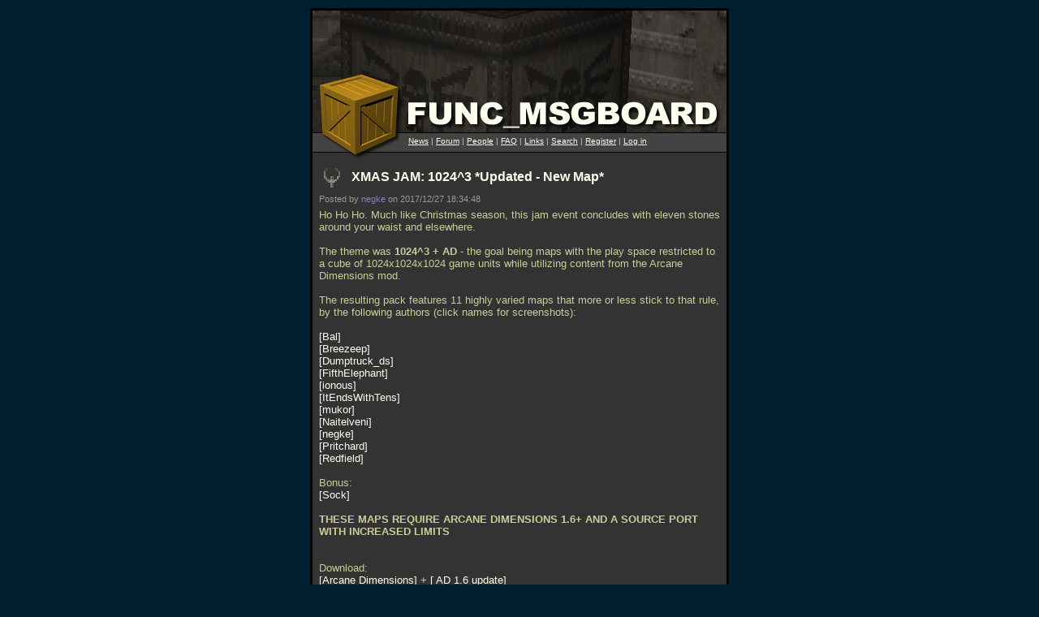

--- FILE ---
content_type: text/html; charset=UTF-8
request_url: https://www.celephais.net/board/view_thread.php?id=61539
body_size: 8873
content:
	<html>
	<head>
	<title>Func_Msgboard: XMAS JAM: 1024^3 *Updated - New Map*</title>
	<meta http-equiv="Pragma" content="no-cache">
	<meta name="EXPIRES" content="0">
	<meta name="viewport" content="width=550">
	<meta name="referrer" content="same-origin">
		<link rel="icon" href="https://www.celephais.net/board/images/favicon.ico" type="image/x-icon" />
	<link rel="shortcut icon" href="https://www.celephais.net/board/images/favicon.ico" type="image/x-icon" />
	<link rel="apple-touch-icon" href="https://www.celephais.net/board/images/apple-touch-icon.png" />
		<style type="text/css">
		A {
			color: #FFFFF0;
			text-decoration: none;
		}
		A.user:before {
			content:"[";
		}
		A.user:after {
			content:"]";
		}
		.header2 {
			font-family: verdana, sans-serif;
			font-weight: bold;
			font-size: 10pt;
			color: #CC9;
		}
		.error {
			font-family: verdana, sans-serif;
			font-weight: normal;
			font-size: 10pt;
			color: #F00;
		}
		.warning {
			font-family: verdana, sans-serif;
			font-weight: normal;
			font-size: 10pt;
			color: #999;
		}
		.quote {
			color: #CCC;
		}
		.title {
			font-family: verdana, sans-serif;
			font-weight: bold;
			font-size: 12pt;
			text-decoration: none;
			color: #FFFFF0;
		}
		.title_compact {
			font-family: verdana, sans-serif;
			font-weight: bold;
			font-size: 10pt;
			text-decoration: none;
			color: #FFFFF0;
		}
		.posttitle {
			font-family: verdana, sans-serif;
			font-weight: bold;
			font-size: 13px;
			text-decoration: none;
			line-height: 140%;
			background-color:#444444;
			color: #FFFFF0;
			width: 496px;
			word-wrap: break-word;
			word-break: break-word;
		}
		.byline {
			font-family: verdana, sans-serif;
			font-weight: normal;
			font-size: 8pt;
			color: #999;
		}
		.body {
			font-family: verdana, sans-serif;
			font-weight: normal;
			font-size: 10pt;
			color: #CC9;
			width: 494px;
			word-wrap: break-word;
			word-break: break-word;
		}
		.body_compact {
			font-family: verdana, sans-serif;
			font-weight: normal;
			font-size: 8pt;
			color: #CC9;
		}
		.tiny {
			font-family: arial, verdana, sans-serif;
			font-weight: normal;
			font-size: 10px;
			color: #CCC;
		}
		.tinylink {
			font-family: arial, verdana, sans-serif;
			font-weight: normal;
			font-size: 10px;
			text-decoration: underline;
			color: #FFFFF0;
		}
		.tinylinknew {
			font-family: arial, verdana, sans-serif;
			font-weight: normal;
			font-size: 10px;
			text-decoration: none;
			color: #222;
			background-color: #cc9;
			border-radius: 2px;
			padding: 0px 1px;
			white-space: nowrap;
		}
		.newscomments {
			font-weight: bold;
			font-family: verdana, sans-serif;
			font-size: 10pt;
		}
		.newscommentslink {
			font-weight: bold;
			font-family: verdana, sans-serif;
			font-size: 10pt;
			text-decoration: underline;
			color: #FFFFF0;
		}
		.icon {
			background-image:url('images/iconsheet.png');
			width:15;
			height:15;
			margin:0 5 0 1;
			vertical-align:text-bottom;
		}
		.iconbig {
			background-image:url('images/iconsheet_big.png');
			width:30;
			height:30;
		}
	</style>
		</head>
	<body marginheight="10" marginwidth="10" leftmargin="10" rightmargin="10" topmargin="10" bgcolor="#002030" link="#FFFFF0" alink="#FFFFF0" vlink="#FFFFF0" text="#FFFFF0">

	<table align=center cellpadding=3 cellspacing=0 border=0><tr><td bgcolor="#000000">
	<table cellpadding=0 cellspacing=0 border=0>
	<tr>
		<td bgcolor="#333333" background="images/title2.gif" width=510 height=182 valign=top><img src="images/clear.gif" width=510 height=155><br /><img src="images/clear.gif" width=118 height=1><span class="tiny"><a class="tinylink" href="news.php">News</a> | <a class="tinylink" href="forum.php">Forum</a> | <a class="tinylink" href="people.php">People</a> | <a class="tinylink" href="faq.php">FAQ</a> | <a class="tinylink" href="links.php">Links</a> | <a class="tinylink" href="search.php">Search</a> | <a class="tinylink" href="account.php">Register</a> | 
	<a class="tinylink" href="login.php">Log in</a></span><br /><img src="images/clear.gif" width=1 height=1></td>
	</tr>
	</table>

	<table cellpadding=5 cellspacing=0 border=0><tr><td bgcolor="#333333" width=500 valign=top>
		<table width=100% cellpadding=3 cellspacing=0  border=0>
	<tr><td>
		<table width=100% border=0 cellpadding=0 cellspacing=0><tr>
		<td width=30><img src="images/clear.gif" class="iconbig" style="background-position:-32px -64px"></td>
		<td width=10><img src="images/clear.gif" width=10 height=1></td>
		<td width=100%><a class="title" href="view_thread.php?id=61539">XMAS JAM: 1024^3 *Updated - New Map*</a></td></tr></table>
	</td></tr>
	<tr><td class="byline">Posted by <a href="view_user.php?name=negke" style='color:#8080C0'>negke</a> on 2017/12/27 18:34:48</td></tr>
	<tr><td class="body">Ho Ho Ho. Much like Christmas season, this jam event concludes with eleven stones around your waist and elsewhere.<br> <br> The theme was <b>1024^3 + AD</b> - the goal being maps with the play space restricted to a cube of 1024x1024x1024 game units while utilizing content from the Arcane Dimensions mod.<br> <br> The resulting pack features 11 highly varied maps that more or less stick to that rule, by the following authors (click names for screenshots):<br> <br> <a class="user" href="http://quaketastic.com/files/screen_shots/xmasjam_bal.jpg">Bal</a><br> <a class="user" href="http://quaketastic.com/files/screen_shots/xmasjam_breezeep.jpg">Breezeep</a><br> <a class="user" href="http://quaketastic.com/files/screen_shots/xmasjam_dumptruck.jpg">Dumptruck_ds</a><br> <a class="user" href="http://quaketastic.com/files/screen_shots/xmasjam_5th.jpg">FifthElephant</a><br> <a class="user" href="http://quaketastic.com/files/screen_shots/xmasjam_ionous.jpg">ionous</a><br> <a class="user" href="http://quaketastic.com/files/screen_shots/xmasjam_tens.jpg">ItEndsWithTens</a><br> <a class="user" href="http://quaketastic.com/files/screen_shots/xmasjam_mukor.jpg">mukor</a><br> <a class="user" href="http://quaketastic.com/files/screen_shots/xmasjam_naitelveni.jpg">Naitelveni</a><br> <a class="user" href="http://quaketastic.com/files/screen_shots/xmasjam_negke.jpg">negke</a><br> <a class="user" href="http://quaketastic.com/files/screen_shots/xmasjam_pritchard.jpg">Pritchard</a><br> <a class="user" href="http://quaketastic.com/files/screen_shots/xmasjam_icequeen.jpg">Redfield</a><br> <br> Bonus:<br> <a class="user" href="http://www.simonoc.com/files/maps/sp/ad_xmasjam_sock1.jpg">Sock</a><br> <br> <b>THESE MAPS REQUIRE ARCANE DIMENSIONS 1.6+ AND A SOURCE PORT WITH INCREASED LIMITS</b><br> <br> <br> Download:<br> <a class="user" href="https://www.quaddicted.com/filebase/ad_v1_50final.zip">Arcane Dimensions</a> + <a class="user" href="https://www.quaddicted.com/filebase/ad_sepulcher.zip"> AD 1.6 update</a><br> <a class="user" href="https://sourceforge.net/projects/quakespasm/files/">Quakespasm 0.93</a><br> <br> <b><a class="user" href="http://quaketastic.com/files/single_player/maps/func_xmasjam2017.zip">func_xmasjam2017.zip</a></b><br> +<br> <a class="user" href="http://www.simonoc.com/files/maps/sp/ad_xmasjam_sock.zip">ad_xmasjam_sock</a> + <a class="user" href="http://www.simonoc.com/files/ad/ad_v1_70final.zip">requires AD1.7</a><br> <br> -------<br> This makes 110 maps total released in 2017. <br> Congrats to those who actually map!<br> [Edited by Vondur]</td></tr>	</table>
		</td></tr></table>
	<table cellpadding=0 cellspacing=0 border=0><tr><td bgcolor="#000000" width=510 valign=top><img src="images/clear.gif" width=510 height=1></td></tr></table>
	<table cellpadding=5 cellspacing=0 border=0><tr><td bgcolor="#333333" width=500 valign=top>
	<table width=100% cellpadding=0 cellspacing=0 border=0><tr><td align=center style='padding: 0 0 5 0;'><span class='tiny'> First | Previous | <a class='tinylink' href='view_thread.php?id=61539&start=26&end=50'>Next</a> | <a class='tinylink' href='view_thread.php?id=61539&start=79'>Last</a>  </span></td></tr></table>	<div id="post_192381">
		<div class="posttitle" style="margin:2"><a name="1"></a><img src="images/clear.gif" class="icon" style="background-position:0px -0px">Thanks Negke!&nbsp;</div>
		<div class="byline" style="margin:3">#1 posted by <a href="view_user.php?name=bal" style='color:#999999'>bal</a> on 2017/12/27 19:38:14</div>
		<div class="body" style="margin:4 3 13 3">More shots for mine : <a href="http://born-robotic.net/xmasjam_bal.html">http://born-robotic.net/xmasjam_bal.html</a><br> Can't wait to play the rest when I get back from xmas expediton!&nbsp;</div>
	</div>
		<div id="post_192388">
		<div class="posttitle" style="margin:2"><a name="2"></a><img src="images/clear.gif" class="icon" style="background-position:-48px -48px">Wow&nbsp;</div>
		<div class="byline" style="margin:3">#2 posted by mfx on 2017/12/27 20:10:15</div>
		<div class="body" style="margin:4 3 13 3">The screenshots look fantastic, every single one of them!!&nbsp;</div>
	</div>
		<div id="post_192390">
		<div class="posttitle" style="margin:2"><a name="3"></a><img src="images/clear.gif" class="icon" style="background-position:-48px -48px">Amazing&nbsp;</div>
		<div class="byline" style="margin:3">#3 posted by nanoSpawn on 2017/12/27 20:14:56</div>
		<div class="body" style="margin:4 3 13 3">Gonna download it and play them all later. Good job!!!&nbsp;</div>
	</div>
		<div id="post_192392">
		<div class="posttitle" style="margin:2"><a name="4"></a><img src="images/clear.gif" class="icon" style="background-position:-16px -32px">Awesome!&nbsp;</div>
		<div class="byline" style="margin:3">#4 posted by <a href="view_user.php?name=ArrrCee" style='color:#FFFF00'>ArrrCee</a> on 2017/12/27 20:24:28</div>
		<div class="body" style="margin:4 3 13 3">Can't wait to dig in a bit later!&nbsp;</div>
	</div>
		<div id="post_192394">
		<div class="posttitle" style="margin:2"><a name="5"></a><img src="images/clear.gif" class="icon" style="background-position:0px -0px">&nbsp;</div>
		<div class="byline" style="margin:3">#5 posted by <a href="view_user.php?name=FifthElephant" style='color:#33CCCC'>FifthElephant</a> on 2017/12/27 20:54:39</div>
		<div class="body" style="margin:4 3 13 3">My map was brought to you by Phil Collins Serious Hits... Live!&nbsp;</div>
	</div>
		<div id="post_192395">
		<div class="posttitle" style="margin:2"><a name="6"></a><img src="images/clear.gif" class="icon" style="background-position:-112px -16px">It's Like Christmas Morning.&nbsp;</div>
		<div class="byline" style="margin:3">#6 posted by <a href="view_user.php?name=Breezeep_" style='color:#A00062'>Breezeep_</a> on 2017/12/27 20:59:22</div>
		<div class="body" style="margin:4 3 13 3">Great job everyone!&nbsp;</div>
	</div>
		<div id="post_192400">
		<div class="posttitle" style="margin:2"><a name="7"></a><img src="images/clear.gif" class="icon" style="background-position:0px -0px">Screenshots Have Given Me A Massive Erection.&nbsp;</div>
		<div class="byline" style="margin:3">#7 posted by <a href="view_user.php?name=Shambler" style='color:#708F70'>Shambler</a> on 2017/12/27 22:03:54</div>
		<div class="body" style="margin:4 3 13 3">&nbsp;</div>
	</div>
		<div id="post_192410">
		<div class="posttitle" style="margin:2"><a name="8"></a><img src="images/clear.gif" class="icon" style="background-position:0px -0px">&nbsp;</div>
		<div class="byline" style="margin:3">#8 posted by iriyap on 2017/12/27 23:03:17</div>
		<div class="body" style="margin:4 3 13 3">Great looking maps. Can't wait to play them.&nbsp;</div>
	</div>
		<div id="post_192424">
		<div class="posttitle" style="margin:2"><a name="9"></a><img src="images/clear.gif" class="icon" style="background-position:-48px -48px">Damn, Bal!&nbsp;</div>
		<div class="byline" style="margin:3">#9 posted by <a href="view_user.php?name=generic" style='color:#787878'>generic</a> on 2017/12/28 03:07:17</div>
		<div class="body" style="margin:4 3 13 3">Way to bring it (back)! Everything was master-crafted. And that Xmas secret was tops! Cheers!&nbsp;</div>
	</div>
		<div id="post_192431">
		<div class="posttitle" style="margin:2"><a name="10"></a><img src="images/clear.gif" class="icon" style="background-position:0px -0px">Holy Shit&nbsp;</div>
		<div class="byline" style="margin:3">#10 posted by <a href="view_user.php?name=Drew" style='color:#B22222'>Drew</a> on 2017/12/28 06:16:57</div>
		<div class="body" style="margin:4 3 13 3">great shots<br> especially bal (duh) but just overall, looks very very good!&nbsp;</div>
	</div>
		<div id="post_192446">
		<div class="posttitle" style="margin:2"><a name="11"></a><img src="images/clear.gif" class="icon" style="background-position:0px -0px">Some Ace Shots&nbsp;</div>
		<div class="byline" style="margin:3">#11 posted by <a href="view_user.php?name=nitin" style='color:#FEDCBA'>nitin</a> on 2017/12/28 09:14:29</div>
		<div class="body" style="margin:4 3 13 3">looks like a fantastic pack!&nbsp;</div>
	</div>
		<div id="post_192447">
		<div class="posttitle" style="margin:2"><a name="12"></a><img src="images/clear.gif" class="icon" style="background-position:0px -0px">Btw Welcome Back Bal&nbsp;</div>
		<div class="byline" style="margin:3">#12 posted by <a href="view_user.php?name=nitin" style='color:#FEDCBA'>nitin</a> on 2017/12/28 09:15:18</div>
		<div class="body" style="margin:4 3 13 3">&nbsp;</div>
	</div>
		<div id="post_192459">
		<div class="posttitle" style="margin:2"><a name="13"></a><img src="images/clear.gif" class="icon" style="background-position:0px -0px">I Too Have A Screenshot-induced Erection&nbsp;</div>
		<div class="byline" style="margin:3">#13 posted by <a href="view_user.php?name=Spud" style='color:#FFFFFF'>Spud</a> on 2017/12/28 12:28:55</div>
		<div class="body" style="margin:4 3 13 3">And I look forward to relieving it by playing the pack later. It's like a later and significantly more exciting Christmas morning!&nbsp;</div>
	</div>
		<div id="post_192469">
		<div class="posttitle" style="margin:2"><a name="14"></a><img src="images/clear.gif" class="icon" style="background-position:-96px -64px">Muk Has Made The Most Crowded Map&nbsp;</div>
		<div class="byline" style="margin:3">#14 posted by mdv on 2017/12/28 14:33:05</div>
		<div class="body" style="margin:4 3 13 3"><a href="https://www.twitch.tv/videos/213205321">https://www.twitch.tv/videos/213205321</a><br> <a href="https://www.twitch.tv/videos/213225959">https://www.twitch.tv/videos/213225959</a><br> <br> to be honest most of the maps felt crowded probably becasue of the limitations. hard felt hard. i can recommend, gonna add a link to moddb and try to promote it tomorrow.&nbsp;</div>
	</div>
		<div id="post_192493">
		<div class="posttitle" style="margin:2"><a name="15"></a><img src="images/clear.gif" class="icon" style="background-position:0px -0px">O_O&nbsp;</div>
		<div class="byline" style="margin:3">#15 posted by <a href="view_user.php?name=RickyT33" style='color:#CC00FF'>RickyT33</a> on 2017/12/28 23:16:22</div>
		<div class="body" style="margin:4 3 13 3">Woooow!&nbsp;</div>
	</div>
		<div id="post_192520">
		<div class="posttitle" style="margin:2"><a name="16"></a><img src="images/clear.gif" class="icon" style="background-position:0px -0px">Error Loading Pritchards Map&nbsp;</div>
		<div class="byline" style="margin:3">#16 posted by <a href="view_user.php?name=Shamblernaut" style='color:#75AFB8'>Shamblernaut</a> on 2017/12/29 13:13:31</div>
		<div class="body" style="margin:4 3 13 3">host_error: mod_loadmodel:<br> progs\xmasjam\pritchard_chair.mdl not found<br> <br> I checked, it's there.<br> <br> Running QS 0.93.0 on linux&nbsp;</div>
	</div>
		<div id="post_192522">
		<div class="posttitle" style="margin:2"><a name="17"></a><img src="images/clear.gif" class="icon" style="background-position:0px -0px">So I've Played A Few Of These.&nbsp;</div>
		<div class="byline" style="margin:3">#17 posted by <a href="view_user.php?name=Shambler" style='color:#708F70'>Shambler</a> on 2017/12/29 13:32:58</div>
		<div class="body" style="margin:4 3 13 3">The general result seems to be the themes - and variety of themes - are amazing, the layouts and intricacy are superb for the size, and the cool thematic designs are great - the vibes of some of these places and their surroundings are spot on. <br> <br> The gameplay however gives the impression that the maps weren't tested for *first time* playthroughs especially with some of the AD monsters in very tight places. I'd rather be having more time pressing the fire button than F6/F9.&nbsp;</div>
	</div>
		<div id="post_192529">
		<div class="posttitle" style="margin:2"><a name="18"></a><img src="images/clear.gif" class="icon" style="background-position:0px -0px">@Shamblernaut&nbsp;</div>
		<div class="byline" style="margin:3">#18 posted by <a href="view_user.php?name=%EF%BC%B0%EF%BC%B2%EF%BC%A9%EF%BC%B4%EF%BC%A3%EF%BC%A8%EF%BC%A1%EF%BC%B2%EF%BC%A4" style='color:#00AA00'>ＰＲＩＴＣＨＡＲＤ</a> on 2017/12/29 16:27:49</div>
		<div class="body" style="margin:4 3 13 3">Not that surprising considering how finnicky the paths get in Quake. Maybe try -onlyents with the slashes flipped?&nbsp;</div>
	</div>
		<div id="post_192530">
		<div class="posttitle" style="margin:2"><a name="19"></a><img src="images/clear.gif" class="icon" style="background-position:0px -0px">Feedback!&nbsp;</div>
		<div class="byline" style="margin:3">#19 posted by <a href="view_user.php?name=Shamblernaut" style='color:#75AFB8'>Shamblernaut</a> on 2017/12/29 16:43:13</div>
		<div class="body" style="margin:4 3 13 3">5th: Really well done map considering how late you started. I played on nightmare, it was tricky but felt pretty well balanced. I kinda felt like it would have been more fun with more boils. Awesome job :)<br> <br> Bal: Dude, this was probably my favourite map along with ionous' beast. Wonderful detailing. I noticed a bug with quickloads and quicksaves with a wind sound not precached error, weird. Anyway. Nightmare was the skill and the gameplay was indeed a nightmare XD. But in a good way. Ammo was low, but I didn't really conserve it early on, so the fault was my own. Loved the hint of blue you added to the bottom of the pipes and rocks going into the white light, a nice touch. Also, cute mailbox.<br> <br> Breezeep: Beautiful brushwork. I want this to be a bigger map :( The spaces felt a lot bigger than 1024. Some good encounters there too. Well balanced. Secret finding was fun and tricky too, although I may have had some help from my viewers XD<br> <br> Dumptruck: Probably the most disappointing map of the bunch, not because of what it was. But because of what it could have been. There were hints of the quality we're used to from you, but they didn't carry throughout the whole map. A big shame. The geometry was fairly basic, and the layout was a little strange. The encounters in places felt untested or unrefined. I wish you had more time to polish this map up. <br> <br> Redfield: What a pretty map. Interesting encounters, nice scripting and fun concept. The crystals and the castle were really gorgeous. Not much else to say really, thanks :)<br> <br> Ionous: You are like a scripting god. It was amazing that you were able to fit that much stuff in that tiny amount of space and still have it look so pretty. Great theme, great brushwork and texture choices. Encounters were a little on the tricky side (but not outright unfair), I did play on nightmare after all. A good story to boot. While I thought other maps played a little better, your map is waaay up there in terms of aesthetics and execution, well done man.<br> <br> Muk0r: Like Ionous, good job on getting so much stuff in such a little space. Great job on the theme and the brushwork. Sorry about missing those shootable shelves. Gameplay was tricky with the amount of ammo you gave. The backpacks were a cool idea, I think you just needed to stuff them fuller XD. There was a lot to love about this map, I kind of thought that the limitations of the size hindered it though. I would have liked to have seen this same map, with the same style geometry spread a little more, it would have felt more city-like and less maze-like. <br> <br> Naitelveni: This map had really really strong gameplay. The geometry was good, so was the theme, but it was simple and seemed to be more a device for good gamplay than as something to ogle at. Thank you for the fun frag-fest. Those early shamblers were mighty hard on nightmare btw =P <br> <br> Negke: Great brushwork. Interesting theme. The textures you used are very different from what I probably would have done myself (that isn't to say they're bad). How many textures did you use in this map? I feel like I could count them on two hands. Getting such an interesting theme with so few textures... Crazy. The map had some interesting encounters, probably not the best in the pack, but solid none the less. The exit mechanic was excellent, and took me a little while to work out. One tiny criticism, plz don't stretch textures like that with the windows :(<br> <br> Pritchard: At the moment your map isnt working for me, I'll get back to you with some feedback once it is.<br> <br> Tens: What an interesting theme! A fun map too considering how few monsters. Good job getting the crate and snow / caves areas to work with the ornate magical area. well set up boss fight too, especially considering that lack of playable area. was fun :)&nbsp;</div>
	</div>
		<div id="post_192536">
		<div class="posttitle" style="margin:2"><a name="20"></a><img src="images/clear.gif" class="icon" style="background-position:0px -0px">Awesome Pack&nbsp;</div>
		<div class="byline" style="margin:3">#20 posted by <a href="view_user.php?name=negke" style='color:#8080C0'>negke</a> on 2017/12/29 18:29:48</div>
		<div class="body" style="margin:4 3 13 3">Very cool maps and I really like how varied the styles are. It's like every map is completely different from the previous one. Good job everyone and thanks for participating.<br> Gameplay-wise, many of the maps are quite crowded and harder than usual due to the restricted space but also the specific use of AD enemies.<br> <br> Bal: Very pleasant surprise return, hopefully the first of many maps. Impressive brushwork and details. Not too dark for me. Cool secrets.<br> <br> Breezeep: Always amazes me how well the textures work in Quake despite being the opposite of dark brown. Nice-looking map. Gameplay tough but manageable with plenty of ammo. Would have wished for a more powerful weapon. Well, there's the widow maker secret, but I didn't find it until afterwards - the key can be grabbed through the bars by the way.<br> <br> dumptruck_ds: Bit of a dungeon crawler. It's nice how at some point the map opens up into the big lava cave and the roof area. I would have wished for just a little more texture variety - some strong detail texture to be used throughout the level on the bigger walls perhaps. The tortured baby sounds (I hope you didn't record them yourself) are creepy as hell. The crib part.. you must really hate the Christmas miracle! :)<br> <br> FifthElephant: This turned out rather cool, not what I expected from your blockout, even though I do recognize it. It was good fun. Didn't get the SSG, but there are at least two Shambler-style speed tricks to reach it that I spotted but didn't attempt or failed to pull off.<br> <br> ionous: The style is great and I like the layout and how you progress through it. Maybe a bit over the top on monster density. I didn't check the books, though it seems you have a good story going on there? Visual novel and all...<br> <br> ItEndsWithTens: Cheers for finishing it. Nice little map on a big scale, or small map with a big scale? Essentially a boss map. Wasn't hard due to LG OPness and respawning ammo, but a good finale to the pack.<br> <br> mukor: It looks very nice and cozy, and I'm talking about the map, not the statues butt. Very consistent. Gameplay is another thing though, because I found it to be extremely hard and unforgiving due to a high monster count and quite insufficient supplies. I made the mistake of playing hard skill and died like seven times (actually, that's the reason there are no demos - I thought it would have been too painful to watch). Lol intermission.<br> <br> Naitelveni: A rather intresting-looking level, the color combinations in particular. I didn't enjoy the gameplay much, because it was overly crowded and hard, mostly tight arena fights with obstacles.<br> <br> negke: Bit of an alibi submission based on an old retrojam2 scrap and rushed to finish. I had started another map originally which was supposed to have an intricate mini layout like ionous' map, but it took too long and I realized I wouldn't be able to finish it in time, so instead I finished this one.<br> <br> Pritchard: Very atmospheric 'cabin in the woods' realism map, nicely pulled off and good details. Layout feels good and how you deal with each floor. The levers could have been highlighted better. The end fight was too extreme for me and I cheated. Does one get a reward for breaking all crates?<br> <br> Redfield: Cute and nicely done diorama of <u>Vondur's iceberg</u> Disney's movie. Totally unquakey visuals creating a unique experience. Not sure it's an apt comparison, but it left a Xen-like impression. Yay for the super secret.&nbsp;</div>
	</div>
		<div id="post_192538">
		<div class="posttitle" style="margin:2"><a name="21"></a><img src="images/clear.gif" class="icon" style="background-position:0px -0px">&nbsp;</div>
		<div class="byline" style="margin:3">#21 posted by <a href="view_user.php?name=negke" style='color:#8080C0'>negke</a> on 2017/12/29 18:37:18</div>
		<div class="body" style="margin:4 3 13 3">Joke failed: it should read <s>Vondur's iceberg</s>!<br> <br> <br> Pritchard/Shamblernaut: upon checking the map file, the path to the chair model is all wrong - it uses double backslashes. I did change it so the chair model would be in progs\xmasjam. But I have no idea how the <span class="quote">\\</span> could have happened or if it had been there before. I'm very sorry if it was indeed my fault.<br> I would have supplied a quick <wbr>.ent fix, but it turns out Pritchard apparently to BSP2 (wtf?!) so the bspinfo tool can't read it.&nbsp;</div>
	</div>
		<div id="post_192544">
		<div class="posttitle" style="margin:2"><a name="22"></a><img src="images/clear.gif" class="icon" style="background-position:0px -0px">@negke&nbsp;</div>
		<div class="byline" style="margin:3">#22 posted by <a href="view_user.php?name=ericw" style='color:#EEDDFF'>ericw</a> on 2017/12/29 20:46:36</div>
		<div class="body" style="margin:4 3 13 3">Double-backslashes was a bug/problem in an older TrenchBroom build (rc3 I think?). The map was probably saved in that TB version at one point.<br> <br> tyrann's and my bsputil has &quot;--extract-entities&quot; which saves out a <wbr>.ent file and works on bsp2.&nbsp;</div>
	</div>
		<div id="post_192550">
		<div class="posttitle" style="margin:2"><a name="23"></a><img src="images/clear.gif" class="icon" style="background-position:0px -0px">Coverage Of The Pack&nbsp;</div>
		<div class="byline" style="margin:3">#23 posted by <a href="view_user.php?name=dumptruck_ds" style='color:#7C8FF7'>dumptruck_ds</a> on 2017/12/29 23:06:27</div>
		<div class="body" style="margin:4 3 13 3"><a href="https://www.rockpapershotgun.com/2017/12/28/ring-in-2018-with-11-concentrated-shots-of-quake/#more-504557">https://www.rockpapershotgun.com/2017/12/28/ring-in-2018-with-11-concentrated-shots-of-quake/#more-504557</a>&nbsp;</div>
	</div>
		<div id="post_192552">
		<div class="posttitle" style="margin:2"><a name="24"></a><img src="images/clear.gif" class="icon" style="background-position:-80px -64px">Woo&nbsp;</div>
		<div class="byline" style="margin:3">#24 posted by <a href="view_user.php?name=bal" style='color:#999999'>bal</a> on 2017/12/29 23:19:27</div>
		<div class="body" style="margin:4 3 13 3">I'm still playing through all the maps, will post more extensively when I'm done, but what I've played so far is great. Good mix of themes!<br> <br> It turns out my map is a bit too hard (play on skill 1!), and a bit too dark (increase brightness!) Thanks to all the people sending demos, streams and videos, it's very educational and entertaining!<br> <br> If anyone is interested, I've uploaded the additional cr8 textures I made for the map:<br> <a href="http://born-robotic.net/content/maps/cr8_bal.zip">http://born-robotic.net/content/maps/cr8_bal.zip</a><br> Nothing major, a few new ones, and lots of tweaks of existing textures to make them more versatile, or to remove the dark borders that are annoying when using them on convex edges (mostly with the trims).&nbsp;</div>
	</div>
		<div id="post_192555">
		<div class="posttitle" style="margin:2"><a name="25"></a><img src="images/clear.gif" class="icon" style="background-position:0px -0px">@ericw&nbsp;</div>
		<div class="byline" style="margin:3">#25 posted by <a href="view_user.php?name=%EF%BC%B0%EF%BC%B2%EF%BC%A9%EF%BC%B4%EF%BC%A3%EF%BC%A8%EF%BC%A1%EF%BC%B2%EF%BC%A4" style='color:#00AA00'>ＰＲＩＴＣＨＡＲＤ</a> on 2017/12/29 23:47:36</div>
		<div class="body" style="margin:4 3 13 3">Double backslashes were still affecting me in RC4 but I thought I went back and manually edited them out in notepad...<br> <br> I'm probably going to upload a new version with some much-needed improvements in about a week and a bit, once I get home from this vacation... Thanks for all the feedback so far, everyone!&nbsp;</div>
	</div>
	<table width=100% cellpadding=0 cellspacing=0 border=0><tr><td align=center style='padding: 0 0 5 0;'><span class='tiny'> First | Previous | <a class='tinylink' href='view_thread.php?id=61539&start=26&end=50'>Next</a> | <a class='tinylink' href='view_thread.php?id=61539&start=79'>Last</a>  </span></td></tr></table>	</td></tr></table>
	<table cellpadding=0 cellspacing=0 border=0><tr><td bgcolor="#000000" width=510 valign=top><img src="images/clear.gif" width=510 height=1></td></tr></table>
	<table cellpadding=5 cellspacing=0 border=0><tr><td bgcolor="#333333" width=500 valign=top>
		<span class=body><span class=quote>You must be logged in to post in this thread.</span></span>
		</td></tr></table>
	<table cellpadding=0 cellspacing=0 border=0><tr><td bgcolor="#000000" width=510 valign=top><img src="images/clear.gif" width=510 height=1></td></tr></table>
	<table cellpadding=5 cellspacing=0 border=0><tr>
	<td bgcolor="#333333" width=500 valign=top><span class="tiny">

	Website copyright &copy; 2002-2026 <a href="mailto:johnfitz@u.washington.edu">John Fitzgibbons</a>.  All posts are copyright their respective authors.

	</span>
	</td></tr></table>
	</td></tr></table>
	</body></html>
	